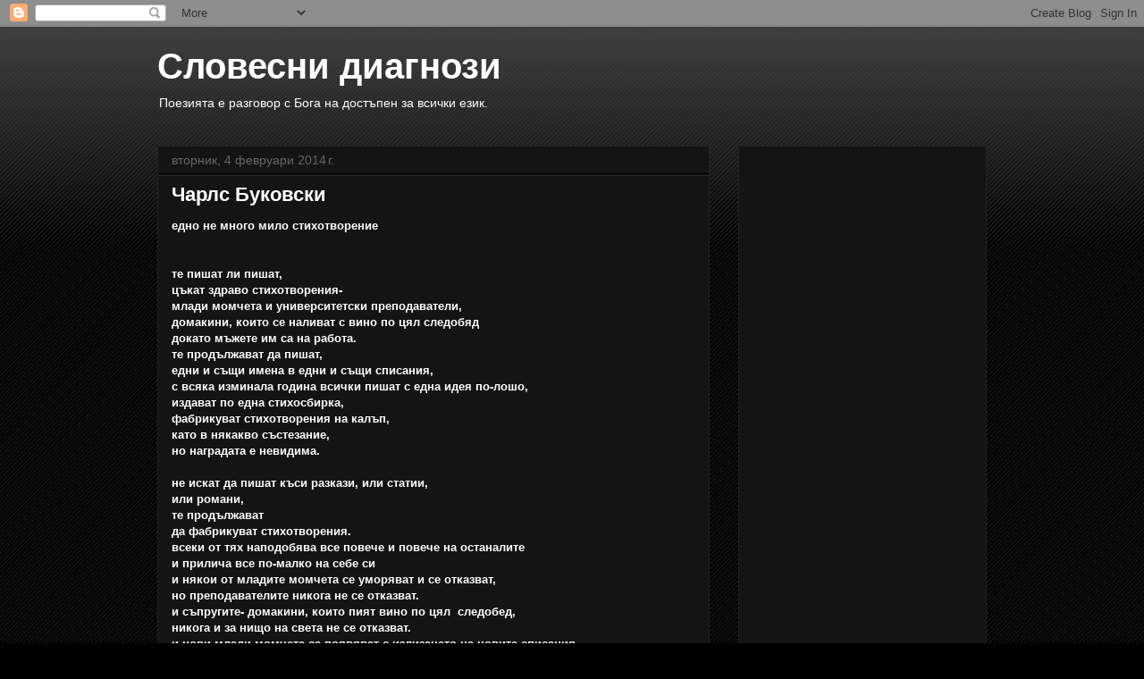

--- FILE ---
content_type: text/html; charset=UTF-8
request_url: https://loridi.blogspot.com/2014/02/blog-post.html
body_size: 13847
content:
<!DOCTYPE html>
<html class='v2' dir='ltr' lang='bg'>
<head>
<link href='https://www.blogger.com/static/v1/widgets/335934321-css_bundle_v2.css' rel='stylesheet' type='text/css'/>
<meta content='width=1100' name='viewport'/>
<meta content='text/html; charset=UTF-8' http-equiv='Content-Type'/>
<meta content='blogger' name='generator'/>
<link href='https://loridi.blogspot.com/favicon.ico' rel='icon' type='image/x-icon'/>
<link href='http://loridi.blogspot.com/2014/02/blog-post.html' rel='canonical'/>
<link rel="alternate" type="application/atom+xml" title="Словесни диагнози - Atom" href="https://loridi.blogspot.com/feeds/posts/default" />
<link rel="alternate" type="application/rss+xml" title="Словесни диагнози - RSS" href="https://loridi.blogspot.com/feeds/posts/default?alt=rss" />
<link rel="service.post" type="application/atom+xml" title="Словесни диагнози - Atom" href="https://www.blogger.com/feeds/7436375519754558163/posts/default" />

<link rel="alternate" type="application/atom+xml" title="Словесни диагнози - Atom" href="https://loridi.blogspot.com/feeds/1590114979802656536/comments/default" />
<!--Can't find substitution for tag [blog.ieCssRetrofitLinks]-->
<meta content='http://loridi.blogspot.com/2014/02/blog-post.html' property='og:url'/>
<meta content='Чарлс Буковски' property='og:title'/>
<meta content='едно не много мило стихотворение    те пишат ли пишат,  цъкат здраво стихотворения-  млади момчета и университетски преподаватели,  домакини...' property='og:description'/>
<title>Словесни диагнози: Чарлс Буковски</title>
<style id='page-skin-1' type='text/css'><!--
/*
-----------------------------------------------
Blogger Template Style
Name:     Awesome Inc.
Designer: Tina Chen
URL:      tinachen.org
----------------------------------------------- */
/* Content
----------------------------------------------- */
body {
font: normal normal 13px Arial, Tahoma, Helvetica, FreeSans, sans-serif;
color: #ffffff;
background: #000000 url(https://resources.blogblog.com/blogblog/data/1kt/awesomeinc/body_background_dark.png) repeat scroll top left;
}
html body .content-outer {
min-width: 0;
max-width: 100%;
width: 100%;
}
a:link {
text-decoration: none;
color: #888888;
}
a:visited {
text-decoration: none;
color: #444444;
}
a:hover {
text-decoration: underline;
color: #cccccc;
}
.body-fauxcolumn-outer .cap-top {
position: absolute;
z-index: 1;
height: 276px;
width: 100%;
background: transparent url(https://resources.blogblog.com/blogblog/data/1kt/awesomeinc/body_gradient_dark.png) repeat-x scroll top left;
_background-image: none;
}
/* Columns
----------------------------------------------- */
.content-inner {
padding: 0;
}
.header-inner .section {
margin: 0 16px;
}
.tabs-inner .section {
margin: 0 16px;
}
.main-inner {
padding-top: 30px;
}
.main-inner .column-center-inner,
.main-inner .column-left-inner,
.main-inner .column-right-inner {
padding: 0 5px;
}
*+html body .main-inner .column-center-inner {
margin-top: -30px;
}
#layout .main-inner .column-center-inner {
margin-top: 0;
}
/* Header
----------------------------------------------- */
.header-outer {
margin: 0 0 0 0;
background: transparent none repeat scroll 0 0;
}
.Header h1 {
font: normal bold 40px Arial, Tahoma, Helvetica, FreeSans, sans-serif;
color: #ffffff;
text-shadow: 0 0 -1px #000000;
}
.Header h1 a {
color: #ffffff;
}
.Header .description {
font: normal normal 14px Arial, Tahoma, Helvetica, FreeSans, sans-serif;
color: #ffffff;
}
.header-inner .Header .titlewrapper,
.header-inner .Header .descriptionwrapper {
padding-left: 0;
padding-right: 0;
margin-bottom: 0;
}
.header-inner .Header .titlewrapper {
padding-top: 22px;
}
/* Tabs
----------------------------------------------- */
.tabs-outer {
overflow: hidden;
position: relative;
background: #141414 none repeat scroll 0 0;
}
#layout .tabs-outer {
overflow: visible;
}
.tabs-cap-top, .tabs-cap-bottom {
position: absolute;
width: 100%;
border-top: 1px solid #222222;
}
.tabs-cap-bottom {
bottom: 0;
}
.tabs-inner .widget li a {
display: inline-block;
margin: 0;
padding: .6em 1.5em;
font: normal bold 14px Arial, Tahoma, Helvetica, FreeSans, sans-serif;
color: #ffffff;
border-top: 1px solid #222222;
border-bottom: 1px solid #222222;
border-left: 1px solid #222222;
height: 16px;
line-height: 16px;
}
.tabs-inner .widget li:last-child a {
border-right: 1px solid #222222;
}
.tabs-inner .widget li.selected a, .tabs-inner .widget li a:hover {
background: #444444 none repeat-x scroll 0 -100px;
color: #ffffff;
}
/* Headings
----------------------------------------------- */
h2 {
font: normal bold 14px Arial, Tahoma, Helvetica, FreeSans, sans-serif;
color: #ffffff;
}
/* Widgets
----------------------------------------------- */
.main-inner .section {
margin: 0 27px;
padding: 0;
}
.main-inner .column-left-outer,
.main-inner .column-right-outer {
margin-top: 0;
}
#layout .main-inner .column-left-outer,
#layout .main-inner .column-right-outer {
margin-top: 0;
}
.main-inner .column-left-inner,
.main-inner .column-right-inner {
background: transparent none repeat 0 0;
-moz-box-shadow: 0 0 0 rgba(0, 0, 0, .2);
-webkit-box-shadow: 0 0 0 rgba(0, 0, 0, .2);
-goog-ms-box-shadow: 0 0 0 rgba(0, 0, 0, .2);
box-shadow: 0 0 0 rgba(0, 0, 0, .2);
-moz-border-radius: 0;
-webkit-border-radius: 0;
-goog-ms-border-radius: 0;
border-radius: 0;
}
#layout .main-inner .column-left-inner,
#layout .main-inner .column-right-inner {
margin-top: 0;
}
.sidebar .widget {
font: normal normal 14px Arial, Tahoma, Helvetica, FreeSans, sans-serif;
color: #ffffff;
}
.sidebar .widget a:link {
color: #888888;
}
.sidebar .widget a:visited {
color: #444444;
}
.sidebar .widget a:hover {
color: #cccccc;
}
.sidebar .widget h2 {
text-shadow: 0 0 -1px #000000;
}
.main-inner .widget {
background-color: #141414;
border: 1px solid #222222;
padding: 0 15px 15px;
margin: 20px -16px;
-moz-box-shadow: 0 0 0 rgba(0, 0, 0, .2);
-webkit-box-shadow: 0 0 0 rgba(0, 0, 0, .2);
-goog-ms-box-shadow: 0 0 0 rgba(0, 0, 0, .2);
box-shadow: 0 0 0 rgba(0, 0, 0, .2);
-moz-border-radius: 0;
-webkit-border-radius: 0;
-goog-ms-border-radius: 0;
border-radius: 0;
}
.main-inner .widget h2 {
margin: 0 -15px;
padding: .6em 15px .5em;
border-bottom: 1px solid #000000;
}
.footer-inner .widget h2 {
padding: 0 0 .4em;
border-bottom: 1px solid #000000;
}
.main-inner .widget h2 + div, .footer-inner .widget h2 + div {
border-top: 1px solid #222222;
padding-top: 8px;
}
.main-inner .widget .widget-content {
margin: 0 -15px;
padding: 7px 15px 0;
}
.main-inner .widget ul, .main-inner .widget #ArchiveList ul.flat {
margin: -8px -15px 0;
padding: 0;
list-style: none;
}
.main-inner .widget #ArchiveList {
margin: -8px 0 0;
}
.main-inner .widget ul li, .main-inner .widget #ArchiveList ul.flat li {
padding: .5em 15px;
text-indent: 0;
color: #666666;
border-top: 1px solid #222222;
border-bottom: 1px solid #000000;
}
.main-inner .widget #ArchiveList ul li {
padding-top: .25em;
padding-bottom: .25em;
}
.main-inner .widget ul li:first-child, .main-inner .widget #ArchiveList ul.flat li:first-child {
border-top: none;
}
.main-inner .widget ul li:last-child, .main-inner .widget #ArchiveList ul.flat li:last-child {
border-bottom: none;
}
.post-body {
position: relative;
}
.main-inner .widget .post-body ul {
padding: 0 2.5em;
margin: .5em 0;
list-style: disc;
}
.main-inner .widget .post-body ul li {
padding: 0.25em 0;
margin-bottom: .25em;
color: #ffffff;
border: none;
}
.footer-inner .widget ul {
padding: 0;
list-style: none;
}
.widget .zippy {
color: #666666;
}
/* Posts
----------------------------------------------- */
body .main-inner .Blog {
padding: 0;
margin-bottom: 1em;
background-color: transparent;
border: none;
-moz-box-shadow: 0 0 0 rgba(0, 0, 0, 0);
-webkit-box-shadow: 0 0 0 rgba(0, 0, 0, 0);
-goog-ms-box-shadow: 0 0 0 rgba(0, 0, 0, 0);
box-shadow: 0 0 0 rgba(0, 0, 0, 0);
}
.main-inner .section:last-child .Blog:last-child {
padding: 0;
margin-bottom: 1em;
}
.main-inner .widget h2.date-header {
margin: 0 -15px 1px;
padding: 0 0 0 0;
font: normal normal 14px Arial, Tahoma, Helvetica, FreeSans, sans-serif;
color: #666666;
background: transparent none no-repeat scroll top left;
border-top: 0 solid #222222;
border-bottom: 1px solid #000000;
-moz-border-radius-topleft: 0;
-moz-border-radius-topright: 0;
-webkit-border-top-left-radius: 0;
-webkit-border-top-right-radius: 0;
border-top-left-radius: 0;
border-top-right-radius: 0;
position: static;
bottom: 100%;
right: 15px;
text-shadow: 0 0 -1px #000000;
}
.main-inner .widget h2.date-header span {
font: normal normal 14px Arial, Tahoma, Helvetica, FreeSans, sans-serif;
display: block;
padding: .5em 15px;
border-left: 0 solid #222222;
border-right: 0 solid #222222;
}
.date-outer {
position: relative;
margin: 30px 0 20px;
padding: 0 15px;
background-color: #141414;
border: 1px solid #222222;
-moz-box-shadow: 0 0 0 rgba(0, 0, 0, .2);
-webkit-box-shadow: 0 0 0 rgba(0, 0, 0, .2);
-goog-ms-box-shadow: 0 0 0 rgba(0, 0, 0, .2);
box-shadow: 0 0 0 rgba(0, 0, 0, .2);
-moz-border-radius: 0;
-webkit-border-radius: 0;
-goog-ms-border-radius: 0;
border-radius: 0;
}
.date-outer:first-child {
margin-top: 0;
}
.date-outer:last-child {
margin-bottom: 20px;
-moz-border-radius-bottomleft: 0;
-moz-border-radius-bottomright: 0;
-webkit-border-bottom-left-radius: 0;
-webkit-border-bottom-right-radius: 0;
-goog-ms-border-bottom-left-radius: 0;
-goog-ms-border-bottom-right-radius: 0;
border-bottom-left-radius: 0;
border-bottom-right-radius: 0;
}
.date-posts {
margin: 0 -15px;
padding: 0 15px;
clear: both;
}
.post-outer, .inline-ad {
border-top: 1px solid #222222;
margin: 0 -15px;
padding: 15px 15px;
}
.post-outer {
padding-bottom: 10px;
}
.post-outer:first-child {
padding-top: 0;
border-top: none;
}
.post-outer:last-child, .inline-ad:last-child {
border-bottom: none;
}
.post-body {
position: relative;
}
.post-body img {
padding: 8px;
background: #222222;
border: 1px solid transparent;
-moz-box-shadow: 0 0 0 rgba(0, 0, 0, .2);
-webkit-box-shadow: 0 0 0 rgba(0, 0, 0, .2);
box-shadow: 0 0 0 rgba(0, 0, 0, .2);
-moz-border-radius: 0;
-webkit-border-radius: 0;
border-radius: 0;
}
h3.post-title, h4 {
font: normal bold 22px Arial, Tahoma, Helvetica, FreeSans, sans-serif;
color: #ffffff;
}
h3.post-title a {
font: normal bold 22px Arial, Tahoma, Helvetica, FreeSans, sans-serif;
color: #ffffff;
}
h3.post-title a:hover {
color: #cccccc;
text-decoration: underline;
}
.post-header {
margin: 0 0 1em;
}
.post-body {
line-height: 1.4;
}
.post-outer h2 {
color: #ffffff;
}
.post-footer {
margin: 1.5em 0 0;
}
#blog-pager {
padding: 15px;
font-size: 120%;
background-color: #141414;
border: 1px solid #222222;
-moz-box-shadow: 0 0 0 rgba(0, 0, 0, .2);
-webkit-box-shadow: 0 0 0 rgba(0, 0, 0, .2);
-goog-ms-box-shadow: 0 0 0 rgba(0, 0, 0, .2);
box-shadow: 0 0 0 rgba(0, 0, 0, .2);
-moz-border-radius: 0;
-webkit-border-radius: 0;
-goog-ms-border-radius: 0;
border-radius: 0;
-moz-border-radius-topleft: 0;
-moz-border-radius-topright: 0;
-webkit-border-top-left-radius: 0;
-webkit-border-top-right-radius: 0;
-goog-ms-border-top-left-radius: 0;
-goog-ms-border-top-right-radius: 0;
border-top-left-radius: 0;
border-top-right-radius-topright: 0;
margin-top: 1em;
}
.blog-feeds, .post-feeds {
margin: 1em 0;
text-align: center;
color: #ffffff;
}
.blog-feeds a, .post-feeds a {
color: #888888;
}
.blog-feeds a:visited, .post-feeds a:visited {
color: #444444;
}
.blog-feeds a:hover, .post-feeds a:hover {
color: #cccccc;
}
.post-outer .comments {
margin-top: 2em;
}
/* Comments
----------------------------------------------- */
.comments .comments-content .icon.blog-author {
background-repeat: no-repeat;
background-image: url([data-uri]);
}
.comments .comments-content .loadmore a {
border-top: 1px solid #222222;
border-bottom: 1px solid #222222;
}
.comments .continue {
border-top: 2px solid #222222;
}
/* Footer
----------------------------------------------- */
.footer-outer {
margin: -0 0 -1px;
padding: 0 0 0;
color: #ffffff;
overflow: hidden;
}
.footer-fauxborder-left {
border-top: 1px solid #222222;
background: #141414 none repeat scroll 0 0;
-moz-box-shadow: 0 0 0 rgba(0, 0, 0, .2);
-webkit-box-shadow: 0 0 0 rgba(0, 0, 0, .2);
-goog-ms-box-shadow: 0 0 0 rgba(0, 0, 0, .2);
box-shadow: 0 0 0 rgba(0, 0, 0, .2);
margin: 0 -0;
}
/* Mobile
----------------------------------------------- */
body.mobile {
background-size: auto;
}
.mobile .body-fauxcolumn-outer {
background: transparent none repeat scroll top left;
}
*+html body.mobile .main-inner .column-center-inner {
margin-top: 0;
}
.mobile .main-inner .widget {
padding: 0 0 15px;
}
.mobile .main-inner .widget h2 + div,
.mobile .footer-inner .widget h2 + div {
border-top: none;
padding-top: 0;
}
.mobile .footer-inner .widget h2 {
padding: 0.5em 0;
border-bottom: none;
}
.mobile .main-inner .widget .widget-content {
margin: 0;
padding: 7px 0 0;
}
.mobile .main-inner .widget ul,
.mobile .main-inner .widget #ArchiveList ul.flat {
margin: 0 -15px 0;
}
.mobile .main-inner .widget h2.date-header {
right: 0;
}
.mobile .date-header span {
padding: 0.4em 0;
}
.mobile .date-outer:first-child {
margin-bottom: 0;
border: 1px solid #222222;
-moz-border-radius-topleft: 0;
-moz-border-radius-topright: 0;
-webkit-border-top-left-radius: 0;
-webkit-border-top-right-radius: 0;
-goog-ms-border-top-left-radius: 0;
-goog-ms-border-top-right-radius: 0;
border-top-left-radius: 0;
border-top-right-radius: 0;
}
.mobile .date-outer {
border-color: #222222;
border-width: 0 1px 1px;
}
.mobile .date-outer:last-child {
margin-bottom: 0;
}
.mobile .main-inner {
padding: 0;
}
.mobile .header-inner .section {
margin: 0;
}
.mobile .post-outer, .mobile .inline-ad {
padding: 5px 0;
}
.mobile .tabs-inner .section {
margin: 0 10px;
}
.mobile .main-inner .widget h2 {
margin: 0;
padding: 0;
}
.mobile .main-inner .widget h2.date-header span {
padding: 0;
}
.mobile .main-inner .widget .widget-content {
margin: 0;
padding: 7px 0 0;
}
.mobile #blog-pager {
border: 1px solid transparent;
background: #141414 none repeat scroll 0 0;
}
.mobile .main-inner .column-left-inner,
.mobile .main-inner .column-right-inner {
background: transparent none repeat 0 0;
-moz-box-shadow: none;
-webkit-box-shadow: none;
-goog-ms-box-shadow: none;
box-shadow: none;
}
.mobile .date-posts {
margin: 0;
padding: 0;
}
.mobile .footer-fauxborder-left {
margin: 0;
border-top: inherit;
}
.mobile .main-inner .section:last-child .Blog:last-child {
margin-bottom: 0;
}
.mobile-index-contents {
color: #ffffff;
}
.mobile .mobile-link-button {
background: #888888 none repeat scroll 0 0;
}
.mobile-link-button a:link, .mobile-link-button a:visited {
color: #ffffff;
}
.mobile .tabs-inner .PageList .widget-content {
background: transparent;
border-top: 1px solid;
border-color: #222222;
color: #ffffff;
}
.mobile .tabs-inner .PageList .widget-content .pagelist-arrow {
border-left: 1px solid #222222;
}

--></style>
<style id='template-skin-1' type='text/css'><!--
body {
min-width: 960px;
}
.content-outer, .content-fauxcolumn-outer, .region-inner {
min-width: 960px;
max-width: 960px;
_width: 960px;
}
.main-inner .columns {
padding-left: 0;
padding-right: 310px;
}
.main-inner .fauxcolumn-center-outer {
left: 0;
right: 310px;
/* IE6 does not respect left and right together */
_width: expression(this.parentNode.offsetWidth -
parseInt("0") -
parseInt("310px") + 'px');
}
.main-inner .fauxcolumn-left-outer {
width: 0;
}
.main-inner .fauxcolumn-right-outer {
width: 310px;
}
.main-inner .column-left-outer {
width: 0;
right: 100%;
margin-left: -0;
}
.main-inner .column-right-outer {
width: 310px;
margin-right: -310px;
}
#layout {
min-width: 0;
}
#layout .content-outer {
min-width: 0;
width: 800px;
}
#layout .region-inner {
min-width: 0;
width: auto;
}
body#layout div.add_widget {
padding: 8px;
}
body#layout div.add_widget a {
margin-left: 32px;
}
--></style>
<link href='https://www.blogger.com/dyn-css/authorization.css?targetBlogID=7436375519754558163&amp;zx=5d08903b-a149-4a5c-ba70-63a7a634d7b1' media='none' onload='if(media!=&#39;all&#39;)media=&#39;all&#39;' rel='stylesheet'/><noscript><link href='https://www.blogger.com/dyn-css/authorization.css?targetBlogID=7436375519754558163&amp;zx=5d08903b-a149-4a5c-ba70-63a7a634d7b1' rel='stylesheet'/></noscript>
<meta name='google-adsense-platform-account' content='ca-host-pub-1556223355139109'/>
<meta name='google-adsense-platform-domain' content='blogspot.com'/>

<!-- data-ad-client=ca-pub-4647749542812506 -->

</head>
<body class='loading variant-dark'>
<div class='navbar section' id='navbar' name='Навигационна лента'><div class='widget Navbar' data-version='1' id='Navbar1'><script type="text/javascript">
    function setAttributeOnload(object, attribute, val) {
      if(window.addEventListener) {
        window.addEventListener('load',
          function(){ object[attribute] = val; }, false);
      } else {
        window.attachEvent('onload', function(){ object[attribute] = val; });
      }
    }
  </script>
<div id="navbar-iframe-container"></div>
<script type="text/javascript" src="https://apis.google.com/js/platform.js"></script>
<script type="text/javascript">
      gapi.load("gapi.iframes:gapi.iframes.style.bubble", function() {
        if (gapi.iframes && gapi.iframes.getContext) {
          gapi.iframes.getContext().openChild({
              url: 'https://www.blogger.com/navbar/7436375519754558163?po\x3d1590114979802656536\x26origin\x3dhttps://loridi.blogspot.com',
              where: document.getElementById("navbar-iframe-container"),
              id: "navbar-iframe"
          });
        }
      });
    </script><script type="text/javascript">
(function() {
var script = document.createElement('script');
script.type = 'text/javascript';
script.src = '//pagead2.googlesyndication.com/pagead/js/google_top_exp.js';
var head = document.getElementsByTagName('head')[0];
if (head) {
head.appendChild(script);
}})();
</script>
</div></div>
<div class='body-fauxcolumns'>
<div class='fauxcolumn-outer body-fauxcolumn-outer'>
<div class='cap-top'>
<div class='cap-left'></div>
<div class='cap-right'></div>
</div>
<div class='fauxborder-left'>
<div class='fauxborder-right'></div>
<div class='fauxcolumn-inner'>
</div>
</div>
<div class='cap-bottom'>
<div class='cap-left'></div>
<div class='cap-right'></div>
</div>
</div>
</div>
<div class='content'>
<div class='content-fauxcolumns'>
<div class='fauxcolumn-outer content-fauxcolumn-outer'>
<div class='cap-top'>
<div class='cap-left'></div>
<div class='cap-right'></div>
</div>
<div class='fauxborder-left'>
<div class='fauxborder-right'></div>
<div class='fauxcolumn-inner'>
</div>
</div>
<div class='cap-bottom'>
<div class='cap-left'></div>
<div class='cap-right'></div>
</div>
</div>
</div>
<div class='content-outer'>
<div class='content-cap-top cap-top'>
<div class='cap-left'></div>
<div class='cap-right'></div>
</div>
<div class='fauxborder-left content-fauxborder-left'>
<div class='fauxborder-right content-fauxborder-right'></div>
<div class='content-inner'>
<header>
<div class='header-outer'>
<div class='header-cap-top cap-top'>
<div class='cap-left'></div>
<div class='cap-right'></div>
</div>
<div class='fauxborder-left header-fauxborder-left'>
<div class='fauxborder-right header-fauxborder-right'></div>
<div class='region-inner header-inner'>
<div class='header section' id='header' name='Заглавка'><div class='widget Header' data-version='1' id='Header1'>
<div id='header-inner'>
<div class='titlewrapper'>
<h1 class='title'>
<a href='https://loridi.blogspot.com/'>
Словесни диагнози
</a>
</h1>
</div>
<div class='descriptionwrapper'>
<p class='description'><span>Поезията е разговор с Бога на достъпен за всички език.</span></p>
</div>
</div>
</div></div>
</div>
</div>
<div class='header-cap-bottom cap-bottom'>
<div class='cap-left'></div>
<div class='cap-right'></div>
</div>
</div>
</header>
<div class='tabs-outer'>
<div class='tabs-cap-top cap-top'>
<div class='cap-left'></div>
<div class='cap-right'></div>
</div>
<div class='fauxborder-left tabs-fauxborder-left'>
<div class='fauxborder-right tabs-fauxborder-right'></div>
<div class='region-inner tabs-inner'>
<div class='tabs no-items section' id='crosscol' name='Всички колони'></div>
<div class='tabs no-items section' id='crosscol-overflow' name='Cross-Column 2'></div>
</div>
</div>
<div class='tabs-cap-bottom cap-bottom'>
<div class='cap-left'></div>
<div class='cap-right'></div>
</div>
</div>
<div class='main-outer'>
<div class='main-cap-top cap-top'>
<div class='cap-left'></div>
<div class='cap-right'></div>
</div>
<div class='fauxborder-left main-fauxborder-left'>
<div class='fauxborder-right main-fauxborder-right'></div>
<div class='region-inner main-inner'>
<div class='columns fauxcolumns'>
<div class='fauxcolumn-outer fauxcolumn-center-outer'>
<div class='cap-top'>
<div class='cap-left'></div>
<div class='cap-right'></div>
</div>
<div class='fauxborder-left'>
<div class='fauxborder-right'></div>
<div class='fauxcolumn-inner'>
</div>
</div>
<div class='cap-bottom'>
<div class='cap-left'></div>
<div class='cap-right'></div>
</div>
</div>
<div class='fauxcolumn-outer fauxcolumn-left-outer'>
<div class='cap-top'>
<div class='cap-left'></div>
<div class='cap-right'></div>
</div>
<div class='fauxborder-left'>
<div class='fauxborder-right'></div>
<div class='fauxcolumn-inner'>
</div>
</div>
<div class='cap-bottom'>
<div class='cap-left'></div>
<div class='cap-right'></div>
</div>
</div>
<div class='fauxcolumn-outer fauxcolumn-right-outer'>
<div class='cap-top'>
<div class='cap-left'></div>
<div class='cap-right'></div>
</div>
<div class='fauxborder-left'>
<div class='fauxborder-right'></div>
<div class='fauxcolumn-inner'>
</div>
</div>
<div class='cap-bottom'>
<div class='cap-left'></div>
<div class='cap-right'></div>
</div>
</div>
<!-- corrects IE6 width calculation -->
<div class='columns-inner'>
<div class='column-center-outer'>
<div class='column-center-inner'>
<div class='main section' id='main' name='Основен'><div class='widget Blog' data-version='1' id='Blog1'>
<div class='blog-posts hfeed'>

          <div class="date-outer">
        
<h2 class='date-header'><span>вторник, 4 февруари 2014&#8239;г.</span></h2>

          <div class="date-posts">
        
<div class='post-outer'>
<div class='post hentry uncustomized-post-template' itemprop='blogPost' itemscope='itemscope' itemtype='http://schema.org/BlogPosting'>
<meta content='7436375519754558163' itemprop='blogId'/>
<meta content='1590114979802656536' itemprop='postId'/>
<a name='1590114979802656536'></a>
<h3 class='post-title entry-title' itemprop='name'>
Чарлс Буковски
</h3>
<div class='post-header'>
<div class='post-header-line-1'></div>
</div>
<div class='post-body entry-content' id='post-body-1590114979802656536' itemprop='description articleBody'>
<b>едно не много мило стихотворение</b><br />
<b><br /></b>
<b><br /></b>
<b>те пишат ли пишат,</b><br />
<b>цъкат здраво стихотворения-</b><br />
<b>млади момчета и университетски преподаватели,</b><br />
<b>домакини, които се наливат с вино по цял следобяд</b><br />
<b>докато мъжете им са на работа.</b><br />
<b>те продължават да пишат,</b><br />
<b>едни и същи имена в едни и същи списания,</b><br />
<b>с всяка изминала година всички пишат с една идея по-лошо,</b><br />
<b>издават по една стихосбирка,</b><br />
<b>фабрикуват стихотворения на калъп,</b><br />
<b>като в някакво състезание,</b><br />
<b>но наградата е невидима.</b><br />
<b><br /></b>
<b>не искат да пишат къси разкази, или статии,</b><br />
<b>или романи,</b><br />
<b>те продължават</b><br />
<b>да фабрикуват стихотворения.</b><br />
<b>всеки от тях наподобява все повече и повече на останалите</b><br />
<b>и прилича все по-малко на себе си</b><br />
<b>и някои от младите момчета се уморяват и се отказват,</b><br />
<b>но преподавателите никога не се отказват.</b><br />
<b>и съпругите- домакини, които пият вино по цял &nbsp;следобед,</b><br />
<b>никога и за нищо на света не се отказват.</b><br />
<b>и нови млади момчета се появяват с излизането на новите списания</b><br />
<b>и започва някаква кореспонденция с дами или мъже поети</b><br />
<b>и някакво чукане</b><br />
<b>и всичко е преувеличено и тъпо.</b><br />
<b>когато стихотворенията се върнат отхвърлени,</b><br />
<b>те ги пренапечатват</b><br />
<b>и ги изпращат на следващото списание от списъка,</b><br />
<b>и всички правят четения,</b><br />
<b>в повечето случаи без пари,</b><br />
<b>като се надяват, че най-накрая някой ще ги разбере,</b><br />
<b>най-накрая някой ще им изръкопляска,</b><br />
<b>най-накрая ще ги поздрави и ще признае</b><br />
<b>таланта им.</b><br />
<b>те са толкова убедени в собствената си гениалност,</b><br />
<b>че нито за миг не изпитват вътрешно съмнение</b><br />
<b>и повечето от тях живеят в Норт Бийч и Ню Йорк сити</b><br />
<b>и лицата им са също като стихотворенията им-</b><br />
<b>еднакви.</b><br />
<b>те всички се познават и</b><br />
<b>се събират и мразят и се възхищават един на друг и се избират и</b><br />
<b>отхвърлят</b><br />
<b>и фабрикуват на конвейер още стихотворения,</b><br />
<b>още стихотворения,</b><br />
<b>още стихотворения,</b><br />
<b>надпреварата на тъпаците-</b><br />
<b>чук чук чук, чук чук чук, чук чук чук, чук чук...</b><br />
<b><br /></b>
<b><br /></b>
<b><br /></b>
<b><br /></b>
<b><br /></b>
<div style='clear: both;'></div>
</div>
<div class='post-footer'>
<div class='post-footer-line post-footer-line-1'>
<span class='post-author vcard'>
Публикувано от
<span class='fn' itemprop='author' itemscope='itemscope' itemtype='http://schema.org/Person'>
<meta content='https://www.blogger.com/profile/14088797659355204988' itemprop='url'/>
<a class='g-profile' href='https://www.blogger.com/profile/14088797659355204988' rel='author' title='author profile'>
<span itemprop='name'>loridi</span>
</a>
</span>
</span>
<span class='post-timestamp'>
в
<meta content='http://loridi.blogspot.com/2014/02/blog-post.html' itemprop='url'/>
<a class='timestamp-link' href='https://loridi.blogspot.com/2014/02/blog-post.html' rel='bookmark' title='permanent link'><abbr class='published' itemprop='datePublished' title='2014-02-04T11:45:00+02:00'>11:45</abbr></a>
</span>
<span class='post-comment-link'>
</span>
<span class='post-icons'>
<span class='item-action'>
<a href='https://www.blogger.com/email-post/7436375519754558163/1590114979802656536' title='Изпращане на публикацията по електронна поща'>
<img alt='' class='icon-action' height='13' src='https://resources.blogblog.com/img/icon18_email.gif' width='18'/>
</a>
</span>
<span class='item-control blog-admin pid-1451521167'>
<a href='https://www.blogger.com/post-edit.g?blogID=7436375519754558163&postID=1590114979802656536&from=pencil' title='Редактиране на публикацията'>
<img alt='' class='icon-action' height='18' src='https://resources.blogblog.com/img/icon18_edit_allbkg.gif' width='18'/>
</a>
</span>
</span>
<div class='post-share-buttons goog-inline-block'>
<a class='goog-inline-block share-button sb-email' href='https://www.blogger.com/share-post.g?blogID=7436375519754558163&postID=1590114979802656536&target=email' target='_blank' title='Изпращане по имейл'><span class='share-button-link-text'>Изпращане по имейл</span></a><a class='goog-inline-block share-button sb-blog' href='https://www.blogger.com/share-post.g?blogID=7436375519754558163&postID=1590114979802656536&target=blog' onclick='window.open(this.href, "_blank", "height=270,width=475"); return false;' target='_blank' title='Публикувайте в блога си!'><span class='share-button-link-text'>Публикувайте в блога си!</span></a><a class='goog-inline-block share-button sb-twitter' href='https://www.blogger.com/share-post.g?blogID=7436375519754558163&postID=1590114979802656536&target=twitter' target='_blank' title='Споделяне в X'><span class='share-button-link-text'>Споделяне в X</span></a><a class='goog-inline-block share-button sb-facebook' href='https://www.blogger.com/share-post.g?blogID=7436375519754558163&postID=1590114979802656536&target=facebook' onclick='window.open(this.href, "_blank", "height=430,width=640"); return false;' target='_blank' title='Споделяне във Facebook'><span class='share-button-link-text'>Споделяне във Facebook</span></a><a class='goog-inline-block share-button sb-pinterest' href='https://www.blogger.com/share-post.g?blogID=7436375519754558163&postID=1590114979802656536&target=pinterest' target='_blank' title='Споделяне в Pinterest'><span class='share-button-link-text'>Споделяне в Pinterest</span></a>
</div>
</div>
<div class='post-footer-line post-footer-line-2'>
<span class='post-labels'>
</span>
</div>
<div class='post-footer-line post-footer-line-3'>
<span class='post-location'>
</span>
</div>
</div>
</div>
<div class='comments' id='comments'>
<a name='comments'></a>
<h4>Няма коментари:</h4>
<div id='Blog1_comments-block-wrapper'>
<dl class='avatar-comment-indent' id='comments-block'>
</dl>
</div>
<p class='comment-footer'>
<div class='comment-form'>
<a name='comment-form'></a>
<h4 id='comment-post-message'>Публикуване на коментар</h4>
<p>
</p>
<a href='https://www.blogger.com/comment/frame/7436375519754558163?po=1590114979802656536&hl=bg&saa=85391&origin=https://loridi.blogspot.com' id='comment-editor-src'></a>
<iframe allowtransparency='true' class='blogger-iframe-colorize blogger-comment-from-post' frameborder='0' height='410px' id='comment-editor' name='comment-editor' src='' width='100%'></iframe>
<script src='https://www.blogger.com/static/v1/jsbin/2830521187-comment_from_post_iframe.js' type='text/javascript'></script>
<script type='text/javascript'>
      BLOG_CMT_createIframe('https://www.blogger.com/rpc_relay.html');
    </script>
</div>
</p>
</div>
</div>
<div class='inline-ad'>
<script type="text/javascript"><!--
google_ad_client = "ca-pub-4647749542812506";
google_ad_host = "ca-host-pub-1556223355139109";
google_ad_host_channel = "L0007";
/* loridi_main_Blog1_300x250_as */
google_ad_slot = "9579997675";
google_ad_width = 300;
google_ad_height = 250;
//-->
</script>
<script type="text/javascript"
src="//pagead2.googlesyndication.com/pagead/show_ads.js">
</script>
</div>

        </div></div>
      
</div>
<div class='blog-pager' id='blog-pager'>
<span id='blog-pager-newer-link'>
<a class='blog-pager-newer-link' href='https://loridi.blogspot.com/2014/02/blog-post_4.html' id='Blog1_blog-pager-newer-link' title='По-нова публикация'>По-нова публикация</a>
</span>
<span id='blog-pager-older-link'>
<a class='blog-pager-older-link' href='https://loridi.blogspot.com/2014/01/blog-post_30.html' id='Blog1_blog-pager-older-link' title='По-стара публикация'>По-стара публикация</a>
</span>
<a class='home-link' href='https://loridi.blogspot.com/'>Начална страница</a>
</div>
<div class='clear'></div>
<div class='post-feeds'>
<div class='feed-links'>
Абонамент за:
<a class='feed-link' href='https://loridi.blogspot.com/feeds/1590114979802656536/comments/default' target='_blank' type='application/atom+xml'>Коментари за публикацията (Atom)</a>
</div>
</div>
</div><div class='widget Stats' data-version='1' id='Stats1'>
<h2>Общо показвания</h2>
<div class='widget-content'>
<div id='Stats1_content' style='display: none;'>
<span class='counter-wrapper text-counter-wrapper' id='Stats1_totalCount'>
</span>
<div class='clear'></div>
</div>
</div>
</div><div class='widget PageList' data-version='1' id='PageList1'>
<h2>Страници</h2>
<div class='widget-content'>
<ul>
<li>
<a href='https://loridi.blogspot.com/'>Начална страница</a>
</li>
</ul>
<div class='clear'></div>
</div>
</div></div>
</div>
</div>
<div class='column-left-outer'>
<div class='column-left-inner'>
<aside>
</aside>
</div>
</div>
<div class='column-right-outer'>
<div class='column-right-inner'>
<aside>
<div class='sidebar section' id='sidebar-right-1'><div class='widget AdSense' data-version='1' id='AdSense1'>
<div class='widget-content'>
<script type="text/javascript"><!--
google_ad_client = "ca-pub-4647749542812506";
google_ad_host = "ca-host-pub-1556223355139109";
google_ad_host_channel = "L0001";
/* loridi_sidebar-right-1_AdSense1_160x600_as */
google_ad_slot = "2056730870";
google_ad_width = 160;
google_ad_height = 600;
//-->
</script>
<script type="text/javascript"
src="//pagead2.googlesyndication.com/pagead/show_ads.js">
</script>
<div class='clear'></div>
</div>
</div><div class='widget PopularPosts' data-version='1' id='PopularPosts1'>
<h2>Популярни публикации</h2>
<div class='widget-content popular-posts'>
<ul>
<li>
<div class='item-content'>
<div class='item-title'><a href='https://loridi.blogspot.com/2012/02/blog-post.html'>Седем</a></div>
<div class='item-snippet'>  Краят на думата   лази по черепа-   избелено.   Галя го,   казвам му:   ,,Пътят е спрял,   давай&#160; почивката&#8217;&#8217;   Черно от болка   капе ли к...</div>
</div>
<div style='clear: both;'></div>
</li>
<li>
<div class='item-content'>
<div class='item-title'><a href='https://loridi.blogspot.com/2016/07/blog-post_25.html'>Дует за родното</a></div>
<div class='item-snippet'>   &#160; &#160;&#160;&#160;&#160;&#160;&#160;&#160;&#160;&#160;&#160;&#160;&#160;&#160;&#160; Иван Димитров е познат на българската публика като поет, сценарист и драматург. Първият му роман ,,Животът като липсваща...</div>
</div>
<div style='clear: both;'></div>
</li>
<li>
<div class='item-content'>
<div class='item-title'><a href='https://loridi.blogspot.com/2014/06/blog-post.html'>Лора Динкова</a></div>
<div class='item-snippet'>Животът потвърждава древната си вина, че светът ще си остане недоизмислен. Всяко откровение следва цинизма си и ако ти си проявление на Бог,...</div>
</div>
<div style='clear: both;'></div>
</li>
<li>
<div class='item-content'>
<div class='item-title'><a href='https://loridi.blogspot.com/2013/09/blog-post_10.html'>На Вики Пасков</a></div>
<div class='item-snippet'> Ти,   който си на небето,   слез!   Не ми допадат късните досещания,   че уж има на света подгрявания   в типа на вятърната мелница.   Прии...</div>
</div>
<div style='clear: both;'></div>
</li>
<li>
<div class='item-content'>
<div class='item-title'><a href='https://loridi.blogspot.com/2012/02/blog-post_13.html'>Градинаря</a></div>
<div class='item-snippet'>  Не пиша рецензия. Искам да предам тоновете на усещането, което изпитах след вглеждането в книгата на Валери Стефанов - ,,Слепия градинар и...</div>
</div>
<div style='clear: both;'></div>
</li>
<li>
<div class='item-content'>
<div class='item-thumbnail'>
<a href='https://loridi.blogspot.com/2018/09/blog-post.html' target='_blank'>
<img alt='' border='0' src='https://blogger.googleusercontent.com/img/b/R29vZ2xl/AVvXsEj4FByuvVrR24yP_WFcnd1celoPPYetQ__CXZiweKg2rrytdPR1fmaJvKYJYmki-4fKiZ7SFqGroomVVMaVJYOU3Rd3n9b0ZHXU5IePy-as8YYcYjG0NJYhQh6S-OPctEslM19IhKmTS-s/w72-h72-p-k-no-nu/zx620_3303864.jpg'/>
</a>
</div>
<div class='item-title'><a href='https://loridi.blogspot.com/2018/09/blog-post.html'>Виктор Пасков</a></div>
<div class='item-snippet'>        Експериментът бог - игра между Йов и Мартина в повестта от Виктор Пасков ,,Мартина&#8216;&#8216;     Яхвистката теология е пронизана от поредица...</div>
</div>
<div style='clear: both;'></div>
</li>
<li>
<div class='item-content'>
<div class='item-title'><a href='https://loridi.blogspot.com/2013/07/blog-post_18.html'>Иван Динков/ Молебен</a></div>
<div class='item-snippet'>Прииждат и челата си оставят  на пясъчния морски бряг вълните:  безчерепна вода - без гръм и слава,  от своето безумие разбита.  На всички и...</div>
</div>
<div style='clear: both;'></div>
</li>
<li>
<div class='item-content'>
<div class='item-title'><a href='https://loridi.blogspot.com/2013/02/blog-post_17.html'>Преглед под лупа</a></div>
<div class='item-snippet'>  Понеже все не мога да оформя в душата &#160;   всяка смърт какво е;   и нетипично се оглеждам   дали зад мене някой ще проплаче,   че има по-до...</div>
</div>
<div style='clear: both;'></div>
</li>
<li>
<div class='item-content'>
<div class='item-title'><a href='https://loridi.blogspot.com/2013/08/blog-post.html'>Подреждане на местата</a></div>
<div class='item-snippet'> Преди да имаш лична библия,   не търси справедливост или смисъл &#8211;   впита в теб през целия живот,   неканената болка ще отсяда,   ще прибли...</div>
</div>
<div style='clear: both;'></div>
</li>
<li>
<div class='item-content'>
<div class='item-title'><a href='https://loridi.blogspot.com/2013/02/blog-post.html'>Раздвоение</a></div>
<div class='item-snippet'>  Тласък, а след това извивки &#160;&#8211;   това на кратко е живота.   А иначе се разпростира в улеи,   които пълнят по една вселена.   Когато придоб...</div>
</div>
<div style='clear: both;'></div>
</li>
</ul>
<div class='clear'></div>
</div>
</div><div class='widget BlogArchive' data-version='1' id='BlogArchive1'>
<h2>Архив на блога</h2>
<div class='widget-content'>
<div id='ArchiveList'>
<div id='BlogArchive1_ArchiveList'>
<ul class='flat'>
<li class='archivedate'>
<a href='https://loridi.blogspot.com/2021/08/'>август</a> (1)
      </li>
<li class='archivedate'>
<a href='https://loridi.blogspot.com/2019/01/'>януари</a> (1)
      </li>
<li class='archivedate'>
<a href='https://loridi.blogspot.com/2018/11/'>ноември</a> (1)
      </li>
<li class='archivedate'>
<a href='https://loridi.blogspot.com/2018/09/'>септември</a> (1)
      </li>
<li class='archivedate'>
<a href='https://loridi.blogspot.com/2018/04/'>април</a> (1)
      </li>
<li class='archivedate'>
<a href='https://loridi.blogspot.com/2017/12/'>декември</a> (1)
      </li>
<li class='archivedate'>
<a href='https://loridi.blogspot.com/2017/10/'>октомври</a> (4)
      </li>
<li class='archivedate'>
<a href='https://loridi.blogspot.com/2016/12/'>декември</a> (2)
      </li>
<li class='archivedate'>
<a href='https://loridi.blogspot.com/2016/09/'>септември</a> (5)
      </li>
<li class='archivedate'>
<a href='https://loridi.blogspot.com/2016/07/'>юли</a> (6)
      </li>
<li class='archivedate'>
<a href='https://loridi.blogspot.com/2016/05/'>май</a> (1)
      </li>
<li class='archivedate'>
<a href='https://loridi.blogspot.com/2016/03/'>март</a> (4)
      </li>
<li class='archivedate'>
<a href='https://loridi.blogspot.com/2015/11/'>ноември</a> (2)
      </li>
<li class='archivedate'>
<a href='https://loridi.blogspot.com/2015/10/'>октомври</a> (1)
      </li>
<li class='archivedate'>
<a href='https://loridi.blogspot.com/2015/08/'>август</a> (1)
      </li>
<li class='archivedate'>
<a href='https://loridi.blogspot.com/2015/06/'>юни</a> (3)
      </li>
<li class='archivedate'>
<a href='https://loridi.blogspot.com/2015/05/'>май</a> (1)
      </li>
<li class='archivedate'>
<a href='https://loridi.blogspot.com/2015/03/'>март</a> (1)
      </li>
<li class='archivedate'>
<a href='https://loridi.blogspot.com/2015/02/'>февруари</a> (2)
      </li>
<li class='archivedate'>
<a href='https://loridi.blogspot.com/2014/12/'>декември</a> (1)
      </li>
<li class='archivedate'>
<a href='https://loridi.blogspot.com/2014/11/'>ноември</a> (4)
      </li>
<li class='archivedate'>
<a href='https://loridi.blogspot.com/2014/09/'>септември</a> (2)
      </li>
<li class='archivedate'>
<a href='https://loridi.blogspot.com/2014/08/'>август</a> (3)
      </li>
<li class='archivedate'>
<a href='https://loridi.blogspot.com/2014/07/'>юли</a> (2)
      </li>
<li class='archivedate'>
<a href='https://loridi.blogspot.com/2014/06/'>юни</a> (2)
      </li>
<li class='archivedate'>
<a href='https://loridi.blogspot.com/2014/05/'>май</a> (2)
      </li>
<li class='archivedate'>
<a href='https://loridi.blogspot.com/2014/04/'>април</a> (3)
      </li>
<li class='archivedate'>
<a href='https://loridi.blogspot.com/2014/03/'>март</a> (1)
      </li>
<li class='archivedate'>
<a href='https://loridi.blogspot.com/2014/02/'>февруари</a> (4)
      </li>
<li class='archivedate'>
<a href='https://loridi.blogspot.com/2014/01/'>януари</a> (15)
      </li>
<li class='archivedate'>
<a href='https://loridi.blogspot.com/2013/12/'>декември</a> (8)
      </li>
<li class='archivedate'>
<a href='https://loridi.blogspot.com/2013/11/'>ноември</a> (9)
      </li>
<li class='archivedate'>
<a href='https://loridi.blogspot.com/2013/10/'>октомври</a> (10)
      </li>
<li class='archivedate'>
<a href='https://loridi.blogspot.com/2013/09/'>септември</a> (9)
      </li>
<li class='archivedate'>
<a href='https://loridi.blogspot.com/2013/08/'>август</a> (6)
      </li>
<li class='archivedate'>
<a href='https://loridi.blogspot.com/2013/07/'>юли</a> (11)
      </li>
<li class='archivedate'>
<a href='https://loridi.blogspot.com/2013/06/'>юни</a> (8)
      </li>
<li class='archivedate'>
<a href='https://loridi.blogspot.com/2013/05/'>май</a> (11)
      </li>
<li class='archivedate'>
<a href='https://loridi.blogspot.com/2013/04/'>април</a> (4)
      </li>
<li class='archivedate'>
<a href='https://loridi.blogspot.com/2013/03/'>март</a> (1)
      </li>
<li class='archivedate'>
<a href='https://loridi.blogspot.com/2013/02/'>февруари</a> (4)
      </li>
<li class='archivedate'>
<a href='https://loridi.blogspot.com/2013/01/'>януари</a> (6)
      </li>
<li class='archivedate'>
<a href='https://loridi.blogspot.com/2012/12/'>декември</a> (3)
      </li>
<li class='archivedate'>
<a href='https://loridi.blogspot.com/2012/11/'>ноември</a> (4)
      </li>
<li class='archivedate'>
<a href='https://loridi.blogspot.com/2012/10/'>октомври</a> (5)
      </li>
<li class='archivedate'>
<a href='https://loridi.blogspot.com/2012/09/'>септември</a> (3)
      </li>
<li class='archivedate'>
<a href='https://loridi.blogspot.com/2012/08/'>август</a> (3)
      </li>
<li class='archivedate'>
<a href='https://loridi.blogspot.com/2012/07/'>юли</a> (3)
      </li>
<li class='archivedate'>
<a href='https://loridi.blogspot.com/2012/06/'>юни</a> (3)
      </li>
<li class='archivedate'>
<a href='https://loridi.blogspot.com/2012/05/'>май</a> (8)
      </li>
<li class='archivedate'>
<a href='https://loridi.blogspot.com/2012/04/'>април</a> (8)
      </li>
<li class='archivedate'>
<a href='https://loridi.blogspot.com/2012/03/'>март</a> (29)
      </li>
<li class='archivedate'>
<a href='https://loridi.blogspot.com/2012/02/'>февруари</a> (40)
      </li>
</ul>
</div>
</div>
<div class='clear'></div>
</div>
</div><div class='widget BlogSearch' data-version='1' id='BlogSearch1'>
<h2 class='title'>Търсене в този блог</h2>
<div class='widget-content'>
<div id='BlogSearch1_form'>
<form action='https://loridi.blogspot.com/search' class='gsc-search-box' target='_top'>
<table cellpadding='0' cellspacing='0' class='gsc-search-box'>
<tbody>
<tr>
<td class='gsc-input'>
<input autocomplete='off' class='gsc-input' name='q' size='10' title='search' type='text' value=''/>
</td>
<td class='gsc-search-button'>
<input class='gsc-search-button' title='search' type='submit' value='Търсене'/>
</td>
</tr>
</tbody>
</table>
</form>
</div>
</div>
<div class='clear'></div>
</div><div class='widget Profile' data-version='1' id='Profile1'>
<h2>Всичко за мен</h2>
<div class='widget-content'>
<dl class='profile-datablock'>
<dt class='profile-data'>
<a class='profile-name-link g-profile' href='https://www.blogger.com/profile/14088797659355204988' rel='author' style='background-image: url(//www.blogger.com/img/logo-16.png);'>
loridi
</a>
</dt>
</dl>
<a class='profile-link' href='https://www.blogger.com/profile/14088797659355204988' rel='author'>Преглед на целия ми профил</a>
<div class='clear'></div>
</div>
</div><div class='widget Followers' data-version='1' id='Followers1'>
<h2 class='title'>Последователи</h2>
<div class='widget-content'>
<div id='Followers1-wrapper'>
<div style='margin-right:2px;'>
<div><script type="text/javascript" src="https://apis.google.com/js/platform.js"></script>
<div id="followers-iframe-container"></div>
<script type="text/javascript">
    window.followersIframe = null;
    function followersIframeOpen(url) {
      gapi.load("gapi.iframes", function() {
        if (gapi.iframes && gapi.iframes.getContext) {
          window.followersIframe = gapi.iframes.getContext().openChild({
            url: url,
            where: document.getElementById("followers-iframe-container"),
            messageHandlersFilter: gapi.iframes.CROSS_ORIGIN_IFRAMES_FILTER,
            messageHandlers: {
              '_ready': function(obj) {
                window.followersIframe.getIframeEl().height = obj.height;
              },
              'reset': function() {
                window.followersIframe.close();
                followersIframeOpen("https://www.blogger.com/followers/frame/7436375519754558163?colors\x3dCgt0cmFuc3BhcmVudBILdHJhbnNwYXJlbnQaByNmZmZmZmYiByM4ODg4ODgqByMwMDAwMDAyByNmZmZmZmY6ByNmZmZmZmZCByM4ODg4ODhKByM2NjY2NjZSByM4ODg4ODhaC3RyYW5zcGFyZW50\x26pageSize\x3d21\x26hl\x3dbg\x26origin\x3dhttps://loridi.blogspot.com");
              },
              'open': function(url) {
                window.followersIframe.close();
                followersIframeOpen(url);
              }
            }
          });
        }
      });
    }
    followersIframeOpen("https://www.blogger.com/followers/frame/7436375519754558163?colors\x3dCgt0cmFuc3BhcmVudBILdHJhbnNwYXJlbnQaByNmZmZmZmYiByM4ODg4ODgqByMwMDAwMDAyByNmZmZmZmY6ByNmZmZmZmZCByM4ODg4ODhKByM2NjY2NjZSByM4ODg4ODhaC3RyYW5zcGFyZW50\x26pageSize\x3d21\x26hl\x3dbg\x26origin\x3dhttps://loridi.blogspot.com");
  </script></div>
</div>
</div>
<div class='clear'></div>
</div>
</div></div>
<table border='0' cellpadding='0' cellspacing='0' class='section-columns columns-2'>
<tbody>
<tr>
<td class='first columns-cell'>
<div class='sidebar section' id='sidebar-right-2-1'><div class='widget Translate' data-version='1' id='Translate1'>
<h2 class='title'>Translate</h2>
<div id='google_translate_element'></div>
<script>
    function googleTranslateElementInit() {
      new google.translate.TranslateElement({
        pageLanguage: 'bg',
        autoDisplay: 'true',
        layout: google.translate.TranslateElement.InlineLayout.VERTICAL
      }, 'google_translate_element');
    }
  </script>
<script src='//translate.google.com/translate_a/element.js?cb=googleTranslateElementInit'></script>
<div class='clear'></div>
</div></div>
</td>
<td class='columns-cell'>
<div class='sidebar no-items section' id='sidebar-right-2-2'></div>
</td>
</tr>
</tbody>
</table>
<div class='sidebar no-items section' id='sidebar-right-3'></div>
</aside>
</div>
</div>
</div>
<div style='clear: both'></div>
<!-- columns -->
</div>
<!-- main -->
</div>
</div>
<div class='main-cap-bottom cap-bottom'>
<div class='cap-left'></div>
<div class='cap-right'></div>
</div>
</div>
<footer>
<div class='footer-outer'>
<div class='footer-cap-top cap-top'>
<div class='cap-left'></div>
<div class='cap-right'></div>
</div>
<div class='fauxborder-left footer-fauxborder-left'>
<div class='fauxborder-right footer-fauxborder-right'></div>
<div class='region-inner footer-inner'>
<div class='foot no-items section' id='footer-1'></div>
<table border='0' cellpadding='0' cellspacing='0' class='section-columns columns-2'>
<tbody>
<tr>
<td class='first columns-cell'>
<div class='foot no-items section' id='footer-2-1'></div>
</td>
<td class='columns-cell'>
<div class='foot no-items section' id='footer-2-2'></div>
</td>
</tr>
</tbody>
</table>
<!-- outside of the include in order to lock Attribution widget -->
<div class='foot section' id='footer-3' name='Долен колонтитул'><div class='widget Attribution' data-version='1' id='Attribution1'>
<div class='widget-content' style='text-align: center;'>
Lora Dinkova. Тема &#8222;Смайване ООД&#8220;. Предоставено от <a href='https://www.blogger.com' target='_blank'>Blogger</a>.
</div>
<div class='clear'></div>
</div></div>
</div>
</div>
<div class='footer-cap-bottom cap-bottom'>
<div class='cap-left'></div>
<div class='cap-right'></div>
</div>
</div>
</footer>
<!-- content -->
</div>
</div>
<div class='content-cap-bottom cap-bottom'>
<div class='cap-left'></div>
<div class='cap-right'></div>
</div>
</div>
</div>
<script type='text/javascript'>
    window.setTimeout(function() {
        document.body.className = document.body.className.replace('loading', '');
      }, 10);
  </script>

<script type="text/javascript" src="https://www.blogger.com/static/v1/widgets/2028843038-widgets.js"></script>
<script type='text/javascript'>
window['__wavt'] = 'AOuZoY6n-au01b2LwJvATB9pgAzmCv0FsQ:1769834604774';_WidgetManager._Init('//www.blogger.com/rearrange?blogID\x3d7436375519754558163','//loridi.blogspot.com/2014/02/blog-post.html','7436375519754558163');
_WidgetManager._SetDataContext([{'name': 'blog', 'data': {'blogId': '7436375519754558163', 'title': '\u0421\u043b\u043e\u0432\u0435\u0441\u043d\u0438 \u0434\u0438\u0430\u0433\u043d\u043e\u0437\u0438', 'url': 'https://loridi.blogspot.com/2014/02/blog-post.html', 'canonicalUrl': 'http://loridi.blogspot.com/2014/02/blog-post.html', 'homepageUrl': 'https://loridi.blogspot.com/', 'searchUrl': 'https://loridi.blogspot.com/search', 'canonicalHomepageUrl': 'http://loridi.blogspot.com/', 'blogspotFaviconUrl': 'https://loridi.blogspot.com/favicon.ico', 'bloggerUrl': 'https://www.blogger.com', 'hasCustomDomain': false, 'httpsEnabled': true, 'enabledCommentProfileImages': true, 'gPlusViewType': 'FILTERED_POSTMOD', 'adultContent': false, 'analyticsAccountNumber': '', 'encoding': 'UTF-8', 'locale': 'bg', 'localeUnderscoreDelimited': 'bg', 'languageDirection': 'ltr', 'isPrivate': false, 'isMobile': false, 'isMobileRequest': false, 'mobileClass': '', 'isPrivateBlog': false, 'isDynamicViewsAvailable': true, 'feedLinks': '\x3clink rel\x3d\x22alternate\x22 type\x3d\x22application/atom+xml\x22 title\x3d\x22\u0421\u043b\u043e\u0432\u0435\u0441\u043d\u0438 \u0434\u0438\u0430\u0433\u043d\u043e\u0437\u0438 - Atom\x22 href\x3d\x22https://loridi.blogspot.com/feeds/posts/default\x22 /\x3e\n\x3clink rel\x3d\x22alternate\x22 type\x3d\x22application/rss+xml\x22 title\x3d\x22\u0421\u043b\u043e\u0432\u0435\u0441\u043d\u0438 \u0434\u0438\u0430\u0433\u043d\u043e\u0437\u0438 - RSS\x22 href\x3d\x22https://loridi.blogspot.com/feeds/posts/default?alt\x3drss\x22 /\x3e\n\x3clink rel\x3d\x22service.post\x22 type\x3d\x22application/atom+xml\x22 title\x3d\x22\u0421\u043b\u043e\u0432\u0435\u0441\u043d\u0438 \u0434\u0438\u0430\u0433\u043d\u043e\u0437\u0438 - Atom\x22 href\x3d\x22https://www.blogger.com/feeds/7436375519754558163/posts/default\x22 /\x3e\n\n\x3clink rel\x3d\x22alternate\x22 type\x3d\x22application/atom+xml\x22 title\x3d\x22\u0421\u043b\u043e\u0432\u0435\u0441\u043d\u0438 \u0434\u0438\u0430\u0433\u043d\u043e\u0437\u0438 - Atom\x22 href\x3d\x22https://loridi.blogspot.com/feeds/1590114979802656536/comments/default\x22 /\x3e\n', 'meTag': '', 'adsenseClientId': 'ca-pub-4647749542812506', 'adsenseHostId': 'ca-host-pub-1556223355139109', 'adsenseHasAds': true, 'adsenseAutoAds': false, 'boqCommentIframeForm': true, 'loginRedirectParam': '', 'view': '', 'dynamicViewsCommentsSrc': '//www.blogblog.com/dynamicviews/4224c15c4e7c9321/js/comments.js', 'dynamicViewsScriptSrc': '//www.blogblog.com/dynamicviews/488fc340cdb1c4a9', 'plusOneApiSrc': 'https://apis.google.com/js/platform.js', 'disableGComments': true, 'interstitialAccepted': false, 'sharing': {'platforms': [{'name': '\u041f\u043e\u043b\u0443\u0447\u0430\u0432\u0430\u043d\u0435 \u043d\u0430 \u0432\u0440\u044a\u0437\u043a\u0430', 'key': 'link', 'shareMessage': '\u041f\u043e\u043b\u0443\u0447\u0430\u0432\u0430\u043d\u0435 \u043d\u0430 \u0432\u0440\u044a\u0437\u043a\u0430', 'target': ''}, {'name': 'Facebook', 'key': 'facebook', 'shareMessage': '\u0421\u043f\u043e\u0434\u0435\u043b\u044f\u043d\u0435 \u0432/\u044a\u0432 Facebook', 'target': 'facebook'}, {'name': '\u041f\u0443\u0431\u043b\u0438\u043a\u0443\u0432\u0430\u0439\u0442\u0435 \u0432 \u0431\u043b\u043e\u0433\u0430 \u0441\u0438!', 'key': 'blogThis', 'shareMessage': '\u041f\u0443\u0431\u043b\u0438\u043a\u0443\u0432\u0430\u0439\u0442\u0435 \u0432 \u0431\u043b\u043e\u0433\u0430 \u0441\u0438!', 'target': 'blog'}, {'name': 'X', 'key': 'twitter', 'shareMessage': '\u0421\u043f\u043e\u0434\u0435\u043b\u044f\u043d\u0435 \u0432/\u044a\u0432 X', 'target': 'twitter'}, {'name': 'Pinterest', 'key': 'pinterest', 'shareMessage': '\u0421\u043f\u043e\u0434\u0435\u043b\u044f\u043d\u0435 \u0432/\u044a\u0432 Pinterest', 'target': 'pinterest'}, {'name': '\u0418\u043c\u0435\u0439\u043b', 'key': 'email', 'shareMessage': '\u0418\u043c\u0435\u0439\u043b', 'target': 'email'}], 'disableGooglePlus': true, 'googlePlusShareButtonWidth': 0, 'googlePlusBootstrap': '\x3cscript type\x3d\x22text/javascript\x22\x3ewindow.___gcfg \x3d {\x27lang\x27: \x27bg\x27};\x3c/script\x3e'}, 'hasCustomJumpLinkMessage': false, 'jumpLinkMessage': '\u041f\u0440\u043e\u0447\u0435\u0442\u0435\u0442\u0435 \u043e\u0449\u0435', 'pageType': 'item', 'postId': '1590114979802656536', 'pageName': '\u0427\u0430\u0440\u043b\u0441 \u0411\u0443\u043a\u043e\u0432\u0441\u043a\u0438', 'pageTitle': '\u0421\u043b\u043e\u0432\u0435\u0441\u043d\u0438 \u0434\u0438\u0430\u0433\u043d\u043e\u0437\u0438: \u0427\u0430\u0440\u043b\u0441 \u0411\u0443\u043a\u043e\u0432\u0441\u043a\u0438'}}, {'name': 'features', 'data': {}}, {'name': 'messages', 'data': {'edit': '\u0420\u0435\u0434\u0430\u043a\u0442\u0438\u0440\u0430\u043d\u0435', 'linkCopiedToClipboard': '\u0412\u0440\u044a\u0437\u043a\u0430\u0442\u0430 \u0431\u0435 \u043a\u043e\u043f\u0438\u0440\u0430\u043d\u0430 \u0432 \u0431\u0443\u0444\u0435\u0440\u043d\u0430\u0442\u0430 \u043f\u0430\u043c\u0435\u0442!', 'ok': 'OK', 'postLink': '\u0412\u0440\u044a\u0437\u043a\u0430 \u043a\u044a\u043c \u043f\u0443\u0431\u043b\u0438\u043a\u0430\u0446\u0438\u044f\u0442\u0430'}}, {'name': 'template', 'data': {'name': 'Awesome Inc.', 'localizedName': '\u0421\u043c\u0430\u0439\u0432\u0430\u043d\u0435 \u041e\u041e\u0414', 'isResponsive': false, 'isAlternateRendering': false, 'isCustom': false, 'variant': 'dark', 'variantId': 'dark'}}, {'name': 'view', 'data': {'classic': {'name': 'classic', 'url': '?view\x3dclassic'}, 'flipcard': {'name': 'flipcard', 'url': '?view\x3dflipcard'}, 'magazine': {'name': 'magazine', 'url': '?view\x3dmagazine'}, 'mosaic': {'name': 'mosaic', 'url': '?view\x3dmosaic'}, 'sidebar': {'name': 'sidebar', 'url': '?view\x3dsidebar'}, 'snapshot': {'name': 'snapshot', 'url': '?view\x3dsnapshot'}, 'timeslide': {'name': 'timeslide', 'url': '?view\x3dtimeslide'}, 'isMobile': false, 'title': '\u0427\u0430\u0440\u043b\u0441 \u0411\u0443\u043a\u043e\u0432\u0441\u043a\u0438', 'description': '\u0435\u0434\u043d\u043e \u043d\u0435 \u043c\u043d\u043e\u0433\u043e \u043c\u0438\u043b\u043e \u0441\u0442\u0438\u0445\u043e\u0442\u0432\u043e\u0440\u0435\u043d\u0438\u0435    \u0442\u0435 \u043f\u0438\u0448\u0430\u0442 \u043b\u0438 \u043f\u0438\u0448\u0430\u0442,  \u0446\u044a\u043a\u0430\u0442 \u0437\u0434\u0440\u0430\u0432\u043e \u0441\u0442\u0438\u0445\u043e\u0442\u0432\u043e\u0440\u0435\u043d\u0438\u044f-  \u043c\u043b\u0430\u0434\u0438 \u043c\u043e\u043c\u0447\u0435\u0442\u0430 \u0438 \u0443\u043d\u0438\u0432\u0435\u0440\u0441\u0438\u0442\u0435\u0442\u0441\u043a\u0438 \u043f\u0440\u0435\u043f\u043e\u0434\u0430\u0432\u0430\u0442\u0435\u043b\u0438,  \u0434\u043e\u043c\u0430\u043a\u0438\u043d\u0438...', 'url': 'https://loridi.blogspot.com/2014/02/blog-post.html', 'type': 'item', 'isSingleItem': true, 'isMultipleItems': false, 'isError': false, 'isPage': false, 'isPost': true, 'isHomepage': false, 'isArchive': false, 'isLabelSearch': false, 'postId': 1590114979802656536}}]);
_WidgetManager._RegisterWidget('_NavbarView', new _WidgetInfo('Navbar1', 'navbar', document.getElementById('Navbar1'), {}, 'displayModeFull'));
_WidgetManager._RegisterWidget('_HeaderView', new _WidgetInfo('Header1', 'header', document.getElementById('Header1'), {}, 'displayModeFull'));
_WidgetManager._RegisterWidget('_BlogView', new _WidgetInfo('Blog1', 'main', document.getElementById('Blog1'), {'cmtInteractionsEnabled': false, 'lightboxEnabled': true, 'lightboxModuleUrl': 'https://www.blogger.com/static/v1/jsbin/3755616386-lbx__bg.js', 'lightboxCssUrl': 'https://www.blogger.com/static/v1/v-css/828616780-lightbox_bundle.css'}, 'displayModeFull'));
_WidgetManager._RegisterWidget('_StatsView', new _WidgetInfo('Stats1', 'main', document.getElementById('Stats1'), {'title': '\u041e\u0431\u0449\u043e \u043f\u043e\u043a\u0430\u0437\u0432\u0430\u043d\u0438\u044f', 'showGraphicalCounter': false, 'showAnimatedCounter': true, 'showSparkline': false, 'statsUrl': '//loridi.blogspot.com/b/stats?style\x3dBLACK_TRANSPARENT\x26timeRange\x3dALL_TIME\x26token\x3dAPq4FmCyiP5EsEycZd9Gv6P6cp3i_XvtqfvkBCcHP6C5MbRirV9Ksk5H6puJRqGBuWIYZMHt16aN_Be5B2IFcyVFfqjGLREF0g'}, 'displayModeFull'));
_WidgetManager._RegisterWidget('_PageListView', new _WidgetInfo('PageList1', 'main', document.getElementById('PageList1'), {'title': '\u0421\u0442\u0440\u0430\u043d\u0438\u0446\u0438', 'links': [{'isCurrentPage': false, 'href': 'https://loridi.blogspot.com/', 'title': '\u041d\u0430\u0447\u0430\u043b\u043d\u0430 \u0441\u0442\u0440\u0430\u043d\u0438\u0446\u0430'}], 'mobile': false, 'showPlaceholder': true, 'hasCurrentPage': false}, 'displayModeFull'));
_WidgetManager._RegisterWidget('_AdSenseView', new _WidgetInfo('AdSense1', 'sidebar-right-1', document.getElementById('AdSense1'), {}, 'displayModeFull'));
_WidgetManager._RegisterWidget('_PopularPostsView', new _WidgetInfo('PopularPosts1', 'sidebar-right-1', document.getElementById('PopularPosts1'), {}, 'displayModeFull'));
_WidgetManager._RegisterWidget('_BlogArchiveView', new _WidgetInfo('BlogArchive1', 'sidebar-right-1', document.getElementById('BlogArchive1'), {'languageDirection': 'ltr', 'loadingMessage': '\u0417\u0430\u0440\u0435\u0436\u0434\u0430 \u0441\u0435\x26hellip;'}, 'displayModeFull'));
_WidgetManager._RegisterWidget('_BlogSearchView', new _WidgetInfo('BlogSearch1', 'sidebar-right-1', document.getElementById('BlogSearch1'), {}, 'displayModeFull'));
_WidgetManager._RegisterWidget('_ProfileView', new _WidgetInfo('Profile1', 'sidebar-right-1', document.getElementById('Profile1'), {}, 'displayModeFull'));
_WidgetManager._RegisterWidget('_FollowersView', new _WidgetInfo('Followers1', 'sidebar-right-1', document.getElementById('Followers1'), {}, 'displayModeFull'));
_WidgetManager._RegisterWidget('_TranslateView', new _WidgetInfo('Translate1', 'sidebar-right-2-1', document.getElementById('Translate1'), {}, 'displayModeFull'));
_WidgetManager._RegisterWidget('_AttributionView', new _WidgetInfo('Attribution1', 'footer-3', document.getElementById('Attribution1'), {}, 'displayModeFull'));
</script>
</body>
</html>

--- FILE ---
content_type: text/html; charset=UTF-8
request_url: https://loridi.blogspot.com/b/stats?style=BLACK_TRANSPARENT&timeRange=ALL_TIME&token=APq4FmCyiP5EsEycZd9Gv6P6cp3i_XvtqfvkBCcHP6C5MbRirV9Ksk5H6puJRqGBuWIYZMHt16aN_Be5B2IFcyVFfqjGLREF0g
body_size: -25
content:
{"total":34576,"sparklineOptions":{"backgroundColor":{"fillOpacity":0.1,"fill":"#000000"},"series":[{"areaOpacity":0.3,"color":"#202020"}]},"sparklineData":[[0,8],[1,5],[2,8],[3,5],[4,13],[5,50],[6,35],[7,28],[8,33],[9,70],[10,83],[11,18],[12,5],[13,3],[14,3],[15,8],[16,3],[17,0],[18,3],[19,38],[20,10],[21,5],[22,8],[23,13],[24,3],[25,3],[26,15],[27,3],[28,0],[29,3]],"nextTickMs":3600000}

--- FILE ---
content_type: text/html; charset=utf-8
request_url: https://www.google.com/recaptcha/api2/aframe
body_size: 267
content:
<!DOCTYPE HTML><html><head><meta http-equiv="content-type" content="text/html; charset=UTF-8"></head><body><script nonce="AEnkZgSNdsICQh5_6VFnag">/** Anti-fraud and anti-abuse applications only. See google.com/recaptcha */ try{var clients={'sodar':'https://pagead2.googlesyndication.com/pagead/sodar?'};window.addEventListener("message",function(a){try{if(a.source===window.parent){var b=JSON.parse(a.data);var c=clients[b['id']];if(c){var d=document.createElement('img');d.src=c+b['params']+'&rc='+(localStorage.getItem("rc::a")?sessionStorage.getItem("rc::b"):"");window.document.body.appendChild(d);sessionStorage.setItem("rc::e",parseInt(sessionStorage.getItem("rc::e")||0)+1);localStorage.setItem("rc::h",'1769834607758');}}}catch(b){}});window.parent.postMessage("_grecaptcha_ready", "*");}catch(b){}</script></body></html>